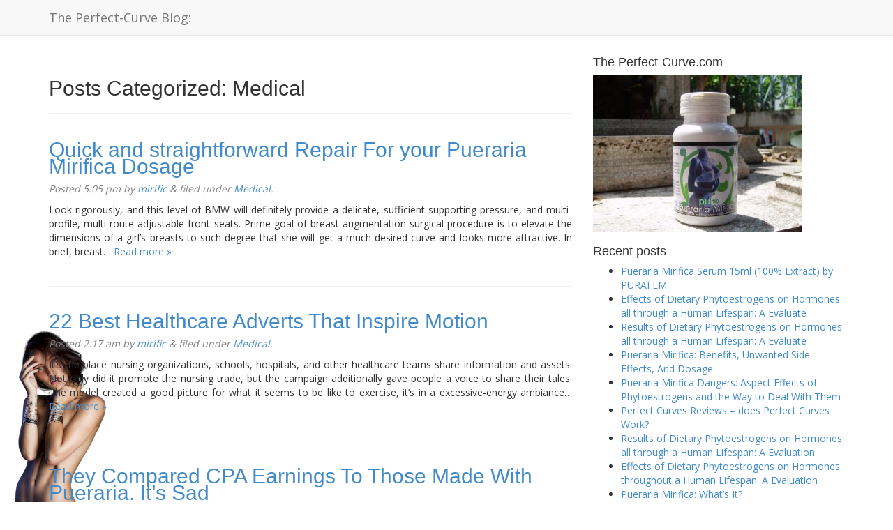

--- FILE ---
content_type: text/html; charset=UTF-8
request_url: https://blog.perfect-curve.com/category/medical/page/6/
body_size: 12389
content:
<!doctype html>  

<!--[if IEMobile 7 ]> <html lang="en-US"class="no-js iem7"> <![endif]-->
<!--[if lt IE 7 ]> <html lang="en-US" class="no-js ie6"> <![endif]-->
<!--[if IE 7 ]>    <html lang="en-US" class="no-js ie7"> <![endif]-->
<!--[if IE 8 ]>    <html lang="en-US" class="no-js ie8"> <![endif]-->
<!--[if (gte IE 9)|(gt IEMobile 7)|!(IEMobile)|!(IE)]><!--><html lang="en-US" class="no-js"><!--<![endif]-->
	
	<head>
		<meta charset="utf-8">
		<meta http-equiv="X-UA-Compatible" content="IE=edge,chrome=1">
		<title>Medical | The Perfect-Curve Blog: | Page 6</title>	
		<meta name="viewport" content="width=device-width, initial-scale=1.0">
  		<link rel="pingback" href="https://blog.perfect-curve.com/xmlrpc.php">
		<meta name="juicyads-site-verification" content="fd57c3c1fcd5483ac9bd41429c50193b">
		<!-- wordpress head functions -->
		<meta name='robots' content='max-image-preview:large' />
<link rel='dns-prefetch' href='//stats.wp.com' />
<link rel='dns-prefetch' href='//v0.wordpress.com' />
<style id='wp-img-auto-sizes-contain-inline-css' type='text/css'>
img:is([sizes=auto i],[sizes^="auto," i]){contain-intrinsic-size:3000px 1500px}
/*# sourceURL=wp-img-auto-sizes-contain-inline-css */
</style>
<style id='wp-emoji-styles-inline-css' type='text/css'>

	img.wp-smiley, img.emoji {
		display: inline !important;
		border: none !important;
		box-shadow: none !important;
		height: 1em !important;
		width: 1em !important;
		margin: 0 0.07em !important;
		vertical-align: -0.1em !important;
		background: none !important;
		padding: 0 !important;
	}
/*# sourceURL=wp-emoji-styles-inline-css */
</style>
<style id='wp-block-library-inline-css' type='text/css'>
:root{--wp-block-synced-color:#7a00df;--wp-block-synced-color--rgb:122,0,223;--wp-bound-block-color:var(--wp-block-synced-color);--wp-editor-canvas-background:#ddd;--wp-admin-theme-color:#007cba;--wp-admin-theme-color--rgb:0,124,186;--wp-admin-theme-color-darker-10:#006ba1;--wp-admin-theme-color-darker-10--rgb:0,107,160.5;--wp-admin-theme-color-darker-20:#005a87;--wp-admin-theme-color-darker-20--rgb:0,90,135;--wp-admin-border-width-focus:2px}@media (min-resolution:192dpi){:root{--wp-admin-border-width-focus:1.5px}}.wp-element-button{cursor:pointer}:root .has-very-light-gray-background-color{background-color:#eee}:root .has-very-dark-gray-background-color{background-color:#313131}:root .has-very-light-gray-color{color:#eee}:root .has-very-dark-gray-color{color:#313131}:root .has-vivid-green-cyan-to-vivid-cyan-blue-gradient-background{background:linear-gradient(135deg,#00d084,#0693e3)}:root .has-purple-crush-gradient-background{background:linear-gradient(135deg,#34e2e4,#4721fb 50%,#ab1dfe)}:root .has-hazy-dawn-gradient-background{background:linear-gradient(135deg,#faaca8,#dad0ec)}:root .has-subdued-olive-gradient-background{background:linear-gradient(135deg,#fafae1,#67a671)}:root .has-atomic-cream-gradient-background{background:linear-gradient(135deg,#fdd79a,#004a59)}:root .has-nightshade-gradient-background{background:linear-gradient(135deg,#330968,#31cdcf)}:root .has-midnight-gradient-background{background:linear-gradient(135deg,#020381,#2874fc)}:root{--wp--preset--font-size--normal:16px;--wp--preset--font-size--huge:42px}.has-regular-font-size{font-size:1em}.has-larger-font-size{font-size:2.625em}.has-normal-font-size{font-size:var(--wp--preset--font-size--normal)}.has-huge-font-size{font-size:var(--wp--preset--font-size--huge)}.has-text-align-center{text-align:center}.has-text-align-left{text-align:left}.has-text-align-right{text-align:right}.has-fit-text{white-space:nowrap!important}#end-resizable-editor-section{display:none}.aligncenter{clear:both}.items-justified-left{justify-content:flex-start}.items-justified-center{justify-content:center}.items-justified-right{justify-content:flex-end}.items-justified-space-between{justify-content:space-between}.screen-reader-text{border:0;clip-path:inset(50%);height:1px;margin:-1px;overflow:hidden;padding:0;position:absolute;width:1px;word-wrap:normal!important}.screen-reader-text:focus{background-color:#ddd;clip-path:none;color:#444;display:block;font-size:1em;height:auto;left:5px;line-height:normal;padding:15px 23px 14px;text-decoration:none;top:5px;width:auto;z-index:100000}html :where(.has-border-color){border-style:solid}html :where([style*=border-top-color]){border-top-style:solid}html :where([style*=border-right-color]){border-right-style:solid}html :where([style*=border-bottom-color]){border-bottom-style:solid}html :where([style*=border-left-color]){border-left-style:solid}html :where([style*=border-width]){border-style:solid}html :where([style*=border-top-width]){border-top-style:solid}html :where([style*=border-right-width]){border-right-style:solid}html :where([style*=border-bottom-width]){border-bottom-style:solid}html :where([style*=border-left-width]){border-left-style:solid}html :where(img[class*=wp-image-]){height:auto;max-width:100%}:where(figure){margin:0 0 1em}html :where(.is-position-sticky){--wp-admin--admin-bar--position-offset:var(--wp-admin--admin-bar--height,0px)}@media screen and (max-width:600px){html :where(.is-position-sticky){--wp-admin--admin-bar--position-offset:0px}}

/*# sourceURL=wp-block-library-inline-css */
</style><style id='global-styles-inline-css' type='text/css'>
:root{--wp--preset--aspect-ratio--square: 1;--wp--preset--aspect-ratio--4-3: 4/3;--wp--preset--aspect-ratio--3-4: 3/4;--wp--preset--aspect-ratio--3-2: 3/2;--wp--preset--aspect-ratio--2-3: 2/3;--wp--preset--aspect-ratio--16-9: 16/9;--wp--preset--aspect-ratio--9-16: 9/16;--wp--preset--color--black: #000000;--wp--preset--color--cyan-bluish-gray: #abb8c3;--wp--preset--color--white: #ffffff;--wp--preset--color--pale-pink: #f78da7;--wp--preset--color--vivid-red: #cf2e2e;--wp--preset--color--luminous-vivid-orange: #ff6900;--wp--preset--color--luminous-vivid-amber: #fcb900;--wp--preset--color--light-green-cyan: #7bdcb5;--wp--preset--color--vivid-green-cyan: #00d084;--wp--preset--color--pale-cyan-blue: #8ed1fc;--wp--preset--color--vivid-cyan-blue: #0693e3;--wp--preset--color--vivid-purple: #9b51e0;--wp--preset--gradient--vivid-cyan-blue-to-vivid-purple: linear-gradient(135deg,rgb(6,147,227) 0%,rgb(155,81,224) 100%);--wp--preset--gradient--light-green-cyan-to-vivid-green-cyan: linear-gradient(135deg,rgb(122,220,180) 0%,rgb(0,208,130) 100%);--wp--preset--gradient--luminous-vivid-amber-to-luminous-vivid-orange: linear-gradient(135deg,rgb(252,185,0) 0%,rgb(255,105,0) 100%);--wp--preset--gradient--luminous-vivid-orange-to-vivid-red: linear-gradient(135deg,rgb(255,105,0) 0%,rgb(207,46,46) 100%);--wp--preset--gradient--very-light-gray-to-cyan-bluish-gray: linear-gradient(135deg,rgb(238,238,238) 0%,rgb(169,184,195) 100%);--wp--preset--gradient--cool-to-warm-spectrum: linear-gradient(135deg,rgb(74,234,220) 0%,rgb(151,120,209) 20%,rgb(207,42,186) 40%,rgb(238,44,130) 60%,rgb(251,105,98) 80%,rgb(254,248,76) 100%);--wp--preset--gradient--blush-light-purple: linear-gradient(135deg,rgb(255,206,236) 0%,rgb(152,150,240) 100%);--wp--preset--gradient--blush-bordeaux: linear-gradient(135deg,rgb(254,205,165) 0%,rgb(254,45,45) 50%,rgb(107,0,62) 100%);--wp--preset--gradient--luminous-dusk: linear-gradient(135deg,rgb(255,203,112) 0%,rgb(199,81,192) 50%,rgb(65,88,208) 100%);--wp--preset--gradient--pale-ocean: linear-gradient(135deg,rgb(255,245,203) 0%,rgb(182,227,212) 50%,rgb(51,167,181) 100%);--wp--preset--gradient--electric-grass: linear-gradient(135deg,rgb(202,248,128) 0%,rgb(113,206,126) 100%);--wp--preset--gradient--midnight: linear-gradient(135deg,rgb(2,3,129) 0%,rgb(40,116,252) 100%);--wp--preset--font-size--small: 13px;--wp--preset--font-size--medium: 20px;--wp--preset--font-size--large: 36px;--wp--preset--font-size--x-large: 42px;--wp--preset--spacing--20: 0.44rem;--wp--preset--spacing--30: 0.67rem;--wp--preset--spacing--40: 1rem;--wp--preset--spacing--50: 1.5rem;--wp--preset--spacing--60: 2.25rem;--wp--preset--spacing--70: 3.38rem;--wp--preset--spacing--80: 5.06rem;--wp--preset--shadow--natural: 6px 6px 9px rgba(0, 0, 0, 0.2);--wp--preset--shadow--deep: 12px 12px 50px rgba(0, 0, 0, 0.4);--wp--preset--shadow--sharp: 6px 6px 0px rgba(0, 0, 0, 0.2);--wp--preset--shadow--outlined: 6px 6px 0px -3px rgb(255, 255, 255), 6px 6px rgb(0, 0, 0);--wp--preset--shadow--crisp: 6px 6px 0px rgb(0, 0, 0);}:where(.is-layout-flex){gap: 0.5em;}:where(.is-layout-grid){gap: 0.5em;}body .is-layout-flex{display: flex;}.is-layout-flex{flex-wrap: wrap;align-items: center;}.is-layout-flex > :is(*, div){margin: 0;}body .is-layout-grid{display: grid;}.is-layout-grid > :is(*, div){margin: 0;}:where(.wp-block-columns.is-layout-flex){gap: 2em;}:where(.wp-block-columns.is-layout-grid){gap: 2em;}:where(.wp-block-post-template.is-layout-flex){gap: 1.25em;}:where(.wp-block-post-template.is-layout-grid){gap: 1.25em;}.has-black-color{color: var(--wp--preset--color--black) !important;}.has-cyan-bluish-gray-color{color: var(--wp--preset--color--cyan-bluish-gray) !important;}.has-white-color{color: var(--wp--preset--color--white) !important;}.has-pale-pink-color{color: var(--wp--preset--color--pale-pink) !important;}.has-vivid-red-color{color: var(--wp--preset--color--vivid-red) !important;}.has-luminous-vivid-orange-color{color: var(--wp--preset--color--luminous-vivid-orange) !important;}.has-luminous-vivid-amber-color{color: var(--wp--preset--color--luminous-vivid-amber) !important;}.has-light-green-cyan-color{color: var(--wp--preset--color--light-green-cyan) !important;}.has-vivid-green-cyan-color{color: var(--wp--preset--color--vivid-green-cyan) !important;}.has-pale-cyan-blue-color{color: var(--wp--preset--color--pale-cyan-blue) !important;}.has-vivid-cyan-blue-color{color: var(--wp--preset--color--vivid-cyan-blue) !important;}.has-vivid-purple-color{color: var(--wp--preset--color--vivid-purple) !important;}.has-black-background-color{background-color: var(--wp--preset--color--black) !important;}.has-cyan-bluish-gray-background-color{background-color: var(--wp--preset--color--cyan-bluish-gray) !important;}.has-white-background-color{background-color: var(--wp--preset--color--white) !important;}.has-pale-pink-background-color{background-color: var(--wp--preset--color--pale-pink) !important;}.has-vivid-red-background-color{background-color: var(--wp--preset--color--vivid-red) !important;}.has-luminous-vivid-orange-background-color{background-color: var(--wp--preset--color--luminous-vivid-orange) !important;}.has-luminous-vivid-amber-background-color{background-color: var(--wp--preset--color--luminous-vivid-amber) !important;}.has-light-green-cyan-background-color{background-color: var(--wp--preset--color--light-green-cyan) !important;}.has-vivid-green-cyan-background-color{background-color: var(--wp--preset--color--vivid-green-cyan) !important;}.has-pale-cyan-blue-background-color{background-color: var(--wp--preset--color--pale-cyan-blue) !important;}.has-vivid-cyan-blue-background-color{background-color: var(--wp--preset--color--vivid-cyan-blue) !important;}.has-vivid-purple-background-color{background-color: var(--wp--preset--color--vivid-purple) !important;}.has-black-border-color{border-color: var(--wp--preset--color--black) !important;}.has-cyan-bluish-gray-border-color{border-color: var(--wp--preset--color--cyan-bluish-gray) !important;}.has-white-border-color{border-color: var(--wp--preset--color--white) !important;}.has-pale-pink-border-color{border-color: var(--wp--preset--color--pale-pink) !important;}.has-vivid-red-border-color{border-color: var(--wp--preset--color--vivid-red) !important;}.has-luminous-vivid-orange-border-color{border-color: var(--wp--preset--color--luminous-vivid-orange) !important;}.has-luminous-vivid-amber-border-color{border-color: var(--wp--preset--color--luminous-vivid-amber) !important;}.has-light-green-cyan-border-color{border-color: var(--wp--preset--color--light-green-cyan) !important;}.has-vivid-green-cyan-border-color{border-color: var(--wp--preset--color--vivid-green-cyan) !important;}.has-pale-cyan-blue-border-color{border-color: var(--wp--preset--color--pale-cyan-blue) !important;}.has-vivid-cyan-blue-border-color{border-color: var(--wp--preset--color--vivid-cyan-blue) !important;}.has-vivid-purple-border-color{border-color: var(--wp--preset--color--vivid-purple) !important;}.has-vivid-cyan-blue-to-vivid-purple-gradient-background{background: var(--wp--preset--gradient--vivid-cyan-blue-to-vivid-purple) !important;}.has-light-green-cyan-to-vivid-green-cyan-gradient-background{background: var(--wp--preset--gradient--light-green-cyan-to-vivid-green-cyan) !important;}.has-luminous-vivid-amber-to-luminous-vivid-orange-gradient-background{background: var(--wp--preset--gradient--luminous-vivid-amber-to-luminous-vivid-orange) !important;}.has-luminous-vivid-orange-to-vivid-red-gradient-background{background: var(--wp--preset--gradient--luminous-vivid-orange-to-vivid-red) !important;}.has-very-light-gray-to-cyan-bluish-gray-gradient-background{background: var(--wp--preset--gradient--very-light-gray-to-cyan-bluish-gray) !important;}.has-cool-to-warm-spectrum-gradient-background{background: var(--wp--preset--gradient--cool-to-warm-spectrum) !important;}.has-blush-light-purple-gradient-background{background: var(--wp--preset--gradient--blush-light-purple) !important;}.has-blush-bordeaux-gradient-background{background: var(--wp--preset--gradient--blush-bordeaux) !important;}.has-luminous-dusk-gradient-background{background: var(--wp--preset--gradient--luminous-dusk) !important;}.has-pale-ocean-gradient-background{background: var(--wp--preset--gradient--pale-ocean) !important;}.has-electric-grass-gradient-background{background: var(--wp--preset--gradient--electric-grass) !important;}.has-midnight-gradient-background{background: var(--wp--preset--gradient--midnight) !important;}.has-small-font-size{font-size: var(--wp--preset--font-size--small) !important;}.has-medium-font-size{font-size: var(--wp--preset--font-size--medium) !important;}.has-large-font-size{font-size: var(--wp--preset--font-size--large) !important;}.has-x-large-font-size{font-size: var(--wp--preset--font-size--x-large) !important;}
/*# sourceURL=global-styles-inline-css */
</style>

<style id='classic-theme-styles-inline-css' type='text/css'>
/*! This file is auto-generated */
.wp-block-button__link{color:#fff;background-color:#32373c;border-radius:9999px;box-shadow:none;text-decoration:none;padding:calc(.667em + 2px) calc(1.333em + 2px);font-size:1.125em}.wp-block-file__button{background:#32373c;color:#fff;text-decoration:none}
/*# sourceURL=/wp-includes/css/classic-themes.min.css */
</style>
<link rel='stylesheet' id='bootstrap-css' href='https://blog.perfect-curve.com/wp-content/themes/wordpress-bootstrap-master/library/css/bootstrap.css?ver=1.0' type='text/css' media='all' />
<link rel='stylesheet' id='wpbs-style-css' href='https://blog.perfect-curve.com/wp-content/themes/wordpress-bootstrap-master/style.css?ver=1.0' type='text/css' media='all' />
<script type="text/javascript" src="https://blog.perfect-curve.com/wp-includes/js/jquery/jquery.min.js?ver=3.7.1" id="jquery-core-js"></script>
<script type="text/javascript" src="https://blog.perfect-curve.com/wp-includes/js/jquery/jquery-migrate.min.js?ver=3.4.1" id="jquery-migrate-js"></script>
<script type="text/javascript" src="https://blog.perfect-curve.com/wp-content/themes/wordpress-bootstrap-master/library/js/bootstrap.min.js?ver=1.2" id="bootstrap-js"></script>
<script type="text/javascript" src="https://blog.perfect-curve.com/wp-content/themes/wordpress-bootstrap-master/library/js/scripts.js?ver=1.2" id="wpbs-scripts-js"></script>
<script type="text/javascript" src="https://blog.perfect-curve.com/wp-content/themes/wordpress-bootstrap-master/library/js/modernizr.full.min.js?ver=1.2" id="modernizr-js"></script>
<link rel="https://api.w.org/" href="https://blog.perfect-curve.com/wp-json/" /><link rel="alternate" title="JSON" type="application/json" href="https://blog.perfect-curve.com/wp-json/wp/v2/categories/3" />	<style>img#wpstats{display:none}</style>
		<style type="text/css" id="custom-background-css">
body.custom-background { background-image: url("https://blog.perfect-curve.com/wp-content/uploads/2023/03/Nude_Bracelet_250.png"); background-position: left bottom; background-size: auto; background-repeat: no-repeat; background-attachment: fixed; }
</style>
	
<!-- Jetpack Open Graph Tags -->
<meta property="og:type" content="website" />
<meta property="og:title" content="Medical &#8211; Page 6 &#8211; The Perfect-Curve Blog:" />
<meta property="og:url" content="https://blog.perfect-curve.com/category/medical/" />
<meta property="og:description" content="medical news and related with the subject" />
<meta property="og:site_name" content="The Perfect-Curve Blog:" />
<meta property="og:image" content="https://s0.wp.com/i/blank.jpg" />
<meta property="og:image:width" content="200" />
<meta property="og:image:height" content="200" />
<meta property="og:image:alt" content="" />
<meta property="og:locale" content="en_US" />

<!-- End Jetpack Open Graph Tags -->
<link rel="icon" href="https://blog.perfect-curve.com/wp-content/uploads/2025/03/Thumbnail.jpg" sizes="32x32" />
<link rel="icon" href="https://blog.perfect-curve.com/wp-content/uploads/2025/03/Thumbnail.jpg" sizes="192x192" />
<link rel="apple-touch-icon" href="https://blog.perfect-curve.com/wp-content/uploads/2025/03/Thumbnail.jpg" />
<meta name="msapplication-TileImage" content="https://blog.perfect-curve.com/wp-content/uploads/2025/03/Thumbnail.jpg" />
		<style type="text/css" id="wp-custom-css">
			@import url('https://fonts.googleapis.com/css?family=Lora|Open+Sans');
body{font-family: 'Open Sans', sans-serif;
}
h1,h2,h3{font-family: 'Lora', serif;}
p {
  text-align: justify;
  text-justify: inter-word;
}
p.lead {font-size: 1.2em;}		</style>
				<!-- end of wordpress head -->
		<!-- IE8 fallback moved below head to work properly. Added respond as well. Tested to work. -->
			<!-- media-queries.js (fallback) -->
		<!--[if lt IE 9]>
			<script src="http://css3-mediaqueries-js.googlecode.com/svn/trunk/css3-mediaqueries.js"></script>			
		<![endif]-->

		<!-- html5.js -->
		<!--[if lt IE 9]>
			<script src="http://html5shim.googlecode.com/svn/trunk/html5.js"></script>
		<![endif]-->	
		
			<!-- respond.js -->
		<!--[if lt IE 9]>
		          <script type='text/javascript' src="http://cdnjs.cloudflare.com/ajax/libs/respond.js/1.4.2/respond.js"></script>
		<![endif]-->
		<script data-ad-client="ca-pub-5892241182467455" async src="https://pagead2.googlesyndication.com/pagead/js/adsbygoogle.js"></script>
	</head>
	
	<body class="archive paged category category-medical category-3 custom-background paged-6 category-paged-6 wp-theme-wordpress-bootstrap-master">
				
		<header role="banner">
				
			<div class="navbar navbar-default navbar-fixed-top">
				<div class="container">
          
					<div class="navbar-header">
						<button type="button" class="navbar-toggle" data-toggle="collapse" data-target=".navbar-responsive-collapse">
							<span class="icon-bar"></span>
							<span class="icon-bar"></span>
							<span class="icon-bar"></span>
						</button>

						<a class="navbar-brand" title="Natural Breast Enhancement, Herbs and Remedies for Women Health and Well-being" href="https://blog.perfect-curve.com">The Perfect-Curve Blog:</a>
					</div>

					<div class="collapse navbar-collapse navbar-responsive-collapse">
						
<!--												<form class="navbar-form navbar-right" role="search" method="get" id="searchform" action="https://blog.perfect-curve.com/">
							<div class="form-group">
								<input name="s" id="s" type="text" class="search-query form-control" autocomplete="off" placeholder="Search" data-provide="typeahead" data-items="4" data-source=''> -->
							</div>
						</form>
											</div>

				</div> <!-- end .container -->
			</div> <!-- end .navbar -->
		
		</header> <!-- end header -->
		
		<div class="container">
			
			<div id="content" class="clearfix row">
			
				<div id="main" class="col-sm-8 clearfix" role="main">
				
					<div class="page-header">
											<h1 class="archive_title h2">
							<span>Posts Categorized:</span> Medical						</h1>
										</div>

										
					<article id="post-8567" class="clearfix post-8567 post type-post status-publish format-standard hentry category-medical tag-quick" role="article">
						
						<header>
							
							<h3 class="h2"><a href="https://blog.perfect-curve.com/2024/07/quick-and-straightforward-repair-for-your-pueraria-mirifica-dosage/" rel="bookmark" title="Quick and straightforward Repair For your Pueraria Mirifica Dosage">Quick and straightforward Repair For your Pueraria Mirifica Dosage</a></h3>
							
							<p class="meta">Posted <time datetime="2024-07-14" pubdate>5:05 pm</time> by <a href="https://blog.perfect-curve.com/author/mirific/" title="Posts by mirific" rel="author">mirific</a> <span class="amp">&</span> filed under <a href="https://blog.perfect-curve.com/category/medical/" rel="category tag">Medical</a>.</p>
						
						</header> <!-- end article header -->
					
						<section class="post_content">
						
													
							<p>Look rigorously, and this level of BMW will definitely provide a delicate, sufficient supporting pressure, and multi-profile, multi-route adjustable front seats. Prime goal of breast augmentation surgical procedure is to elevate the dimensions of a girl&#8217;s breasts to such degree that she will get a much desired curve and looks more attractive. In brief, breast&#8230;  <a href="https://blog.perfect-curve.com/2024/07/quick-and-straightforward-repair-for-your-pueraria-mirifica-dosage/" class="more-link" title="Read Quick and straightforward Repair For your Pueraria Mirifica Dosage">Read more &raquo;</a></p>
					
						</section> <!-- end article section -->
						
						<footer>
							
						</footer> <!-- end article footer -->
					
					</article> <!-- end article -->
					
										
					<article id="post-8549" class="clearfix post-8549 post type-post status-publish format-standard hentry category-medical tag-contest tag-discussion tag-place tag-site tag-solution" role="article">
						
						<header>
							
							<h3 class="h2"><a href="https://blog.perfect-curve.com/2024/07/22-best-healthcare-adverts-that-inspire-motion/" rel="bookmark" title="22 Best Healthcare Adverts That Inspire Motion">22 Best Healthcare Adverts That Inspire Motion</a></h3>
							
							<p class="meta">Posted <time datetime="2024-07-14" pubdate>2:17 am</time> by <a href="https://blog.perfect-curve.com/author/mirific/" title="Posts by mirific" rel="author">mirific</a> <span class="amp">&</span> filed under <a href="https://blog.perfect-curve.com/category/medical/" rel="category tag">Medical</a>.</p>
						
						</header> <!-- end article header -->
					
						<section class="post_content">
						
													
							<p>It’s the place nursing organizations, schools, hospitals, and other healthcare teams share information and assets. Not only did it promote the nursing trade, but the campaign additionally gave people a voice to share their tales. The model created a good picture for what it seems to be like to exercise, it’s in a excessive-energy ambiance&#8230;  <a href="https://blog.perfect-curve.com/2024/07/22-best-healthcare-adverts-that-inspire-motion/" class="more-link" title="Read 22 Best Healthcare Adverts That Inspire Motion">Read more &raquo;</a></p>
					
						</section> <!-- end article section -->
						
						<footer>
							
						</footer> <!-- end article footer -->
					
					</article> <!-- end article -->
					
										
					<article id="post-8554" class="clearfix post-8554 post type-post status-publish format-standard hentry category-medical tag-half" role="article">
						
						<header>
							
							<h3 class="h2"><a href="https://blog.perfect-curve.com/2024/07/they-compared-cpa-earnings-to-those-made-with-pueraria-its-sad/" rel="bookmark" title="They Compared CPA Earnings To Those Made With Pueraria. It&#8217;s Sad">They Compared CPA Earnings To Those Made With Pueraria. It&#8217;s Sad</a></h3>
							
							<p class="meta">Posted <time datetime="2024-07-13" pubdate>6:52 am</time> by <a href="https://blog.perfect-curve.com/author/mirific/" title="Posts by mirific" rel="author">mirific</a> <span class="amp">&</span> filed under <a href="https://blog.perfect-curve.com/category/medical/" rel="category tag">Medical</a>.</p>
						
						</header> <!-- end article header -->
					
						<section class="post_content">
						
													
							<p>Abilify® Tablet: 2 mg, 5mg, 10 mg, 15 mg, 20 mg, 30 mg Abilify MyCite® Oral pill with a digestible sensor: 2 mg, 5 mg, 10 mg, 15 mg, 20 mg, 30 mg Abilify Maintena® Prolonged-release injectable suspension: 300 mg, 400 mg Aristada® (aripiprazole lauroxil) Prolonged-release injectable suspension: 441 mg, 662 mg, 882 mg, 1064&#8230;  <a href="https://blog.perfect-curve.com/2024/07/they-compared-cpa-earnings-to-those-made-with-pueraria-its-sad/" class="more-link" title="Read They Compared CPA Earnings To Those Made With Pueraria. It&#8217;s Sad">Read more &raquo;</a></p>
					
						</section> <!-- end article section -->
						
						<footer>
							
						</footer> <!-- end article footer -->
					
					</article> <!-- end article -->
					
										
					<article id="post-8938" class="clearfix post-8938 post type-post status-publish format-standard hentry category-medical tag-erectile-dysfunction tag-male-enhancement tag-products" role="article">
						
						<header>
							
							<h3 class="h2"><a href="https://blog.perfect-curve.com/2024/07/buying-the-place-to-purchase-pueriaria-mirifica/" rel="bookmark" title="Buying The Place To Purchase Pueriaria Mirifica">Buying The Place To Purchase Pueriaria Mirifica</a></h3>
							
							<p class="meta">Posted <time datetime="2024-07-11" pubdate>12:10 am</time> by <a href="https://blog.perfect-curve.com/author/mirific/" title="Posts by mirific" rel="author">mirific</a> <span class="amp">&</span> filed under <a href="https://blog.perfect-curve.com/category/medical/" rel="category tag">Medical</a>.</p>
						
						</header> <!-- end article header -->
					
						<section class="post_content">
						
													
							<p>Many deal with erectile performance, seeking to enhance blood flow to the penis and address sure nutritional deficiencies that may contribute to mild erectile dysfunction. If confidence is part of a mental angle affecting your sexual efficiency, this might help. That was thanks in large part to a tv advert marketing campaign that featured some&#8230;  <a href="https://blog.perfect-curve.com/2024/07/buying-the-place-to-purchase-pueriaria-mirifica/" class="more-link" title="Read Buying The Place To Purchase Pueriaria Mirifica">Read more &raquo;</a></p>
					
						</section> <!-- end article section -->
						
						<footer>
							
						</footer> <!-- end article footer -->
					
					</article> <!-- end article -->
					
										
					<article id="post-8695" class="clearfix post-8695 post type-post status-publish format-standard hentry category-medical tag-chinese tag-half tag-illness tag-intake tag-kind tag-midlife tag-products tag-substance tag-supplementation tag-threat tag-variation" role="article">
						
						<header>
							
							<h3 class="h2"><a href="https://blog.perfect-curve.com/2024/07/does-phytoestrogen-supplementation-improve-cognition-in-humans/" rel="bookmark" title="Does Phytoestrogen Supplementation Improve Cognition In Humans?">Does Phytoestrogen Supplementation Improve Cognition In Humans?</a></h3>
							
							<p class="meta">Posted <time datetime="2024-07-10" pubdate>1:20 pm</time> by <a href="https://blog.perfect-curve.com/author/mirific/" title="Posts by mirific" rel="author">mirific</a> <span class="amp">&</span> filed under <a href="https://blog.perfect-curve.com/category/medical/" rel="category tag">Medical</a>.</p>
						
						</header> <!-- end article header -->
					
						<section class="post_content">
						
													
							<p>The impact of soy phytoestrogen supplementation on thyroid status and cardiovascular threat markers in patients with subclinical hypothyroidism: a randomized, double-blind, crossover study. Effects of soy isoflavone supplementation on cognitive function in Chinese postmenopausal ladies: a double-blind, randomized, controlled trial. There were no antagonistic effects reported with soy supplementation. The authors famous limitations in their&#8230;  <a href="https://blog.perfect-curve.com/2024/07/does-phytoestrogen-supplementation-improve-cognition-in-humans/" class="more-link" title="Read Does Phytoestrogen Supplementation Improve Cognition In Humans?">Read more &raquo;</a></p>
					
						</section> <!-- end article section -->
						
						<footer>
							
						</footer> <!-- end article footer -->
					
					</article> <!-- end article -->
					
										
					<article id="post-8785" class="clearfix post-8785 post type-post status-publish format-standard hentry category-medical tag-attack tag-internet tag-january tag-liquid tag-mass tag-quick" role="article">
						
						<header>
							
							<h3 class="h2"><a href="https://blog.perfect-curve.com/2024/07/preparative-separation-of-isoflavones-in-plant-extract-of-pueraria-lobata-by-excessive-performance-counter-current-chromatography/" rel="bookmark" title="Preparative Separation of Isoflavones in Plant Extract of Pueraria Lobata by Excessive Performance Counter-Current Chromatography">Preparative Separation of Isoflavones in Plant Extract of Pueraria Lobata by Excessive Performance Counter-Current Chromatography</a></h3>
							
							<p class="meta">Posted <time datetime="2024-07-10" pubdate>10:09 am</time> by <a href="https://blog.perfect-curve.com/author/mirific/" title="Posts by mirific" rel="author">mirific</a> <span class="amp">&</span> filed under <a href="https://blog.perfect-curve.com/category/medical/" rel="category tag">Medical</a>.</p>
						
						</header> <!-- end article header -->
					
						<section class="post_content">
						
													
							<p>5 isoflavones, puerarin, daidzin, daidzein, 3′-hydroxy-puerarin and 3′-methoxy-puerarin had been isolated and purified concurrently from Pueraria lobata for the primary time by high efficiency counter-present chromatography (HPCCC) using a system consisting of hexane-ethyl acetate-n-butanol-ethanol-water (0.5 : 2 : 1 : 0.5 : 3.5, v/v/v/v/v). In whole, 155 mg of puerarin, 41 mg of daidzin, 12&#8230;  <a href="https://blog.perfect-curve.com/2024/07/preparative-separation-of-isoflavones-in-plant-extract-of-pueraria-lobata-by-excessive-performance-counter-current-chromatography/" class="more-link" title="Read Preparative Separation of Isoflavones in Plant Extract of Pueraria Lobata by Excessive Performance Counter-Current Chromatography">Read more &raquo;</a></p>
					
						</section> <!-- end article section -->
						
						<footer>
							
						</footer> <!-- end article footer -->
					
					</article> <!-- end article -->
					
										
					<article id="post-8551" class="clearfix post-8551 post type-post status-publish format-standard hentry category-medical tag-chinese tag-course tag-intake tag-variation" role="article">
						
						<header>
							
							<h3 class="h2"><a href="https://blog.perfect-curve.com/2024/07/purposes-of-pueraria-lobata-in-treating-diabetics-and-lowering-alcohol-drinking/" rel="bookmark" title="Purposes of Pueraria Lobata in Treating Diabetics And Lowering Alcohol Drinking">Purposes of Pueraria Lobata in Treating Diabetics And Lowering Alcohol Drinking</a></h3>
							
							<p class="meta">Posted <time datetime="2024-07-10" pubdate>12:42 am</time> by <a href="https://blog.perfect-curve.com/author/mirific/" title="Posts by mirific" rel="author">mirific</a> <span class="amp">&</span> filed under <a href="https://blog.perfect-curve.com/category/medical/" rel="category tag">Medical</a>.</p>
						
						</header> <!-- end article header -->
					
						<section class="post_content">
						
													
							<p>The LD50 (iv) of puerarin was 700-800 mg/kg in mice (Liu, 2015). In a clinical trial, 500 mg of kudzu extract (19% puerarin, 4% daidzin, and 2% daidzein) po 3 times a day for 7 d produced no significant variation in very important signs, liver perform, hematology, or urinalysis profile throughout the course and four&#8230;  <a href="https://blog.perfect-curve.com/2024/07/purposes-of-pueraria-lobata-in-treating-diabetics-and-lowering-alcohol-drinking/" class="more-link" title="Read Purposes of Pueraria Lobata in Treating Diabetics And Lowering Alcohol Drinking">Read more &raquo;</a></p>
					
						</section> <!-- end article section -->
						
						<footer>
							
						</footer> <!-- end article footer -->
					
					</article> <!-- end article -->
					
										
					<article id="post-8789" class="clearfix post-8789 post type-post status-publish format-standard hentry category-medical tag-course tag-evaluation tag-mass tag-menopausal tag-naturally tag-opposite tag-party tag-physical tag-route" role="article">
						
						<header>
							
							<h3 class="h2"><a href="https://blog.perfect-curve.com/2024/07/pueraria-mirifica-alleviates-cortical-bone-loss-in-naturally-menopausal-monkeys/" rel="bookmark" title="Pueraria Mirifica Alleviates Cortical Bone Loss in Naturally Menopausal Monkeys">Pueraria Mirifica Alleviates Cortical Bone Loss in Naturally Menopausal Monkeys</a></h3>
							
							<p class="meta">Posted <time datetime="2024-07-9" pubdate>10:03 pm</time> by <a href="https://blog.perfect-curve.com/author/mirific/" title="Posts by mirific" rel="author">mirific</a> <span class="amp">&</span> filed under <a href="https://blog.perfect-curve.com/category/medical/" rel="category tag">Medical</a>.</p>
						
						</header> <!-- end article header -->
					
						<section class="post_content">
						
													
							<p>Keywords: Pueraria mirifica; cynomolgus monkeys; estrogen deficiency; osteoporosis. Changes in bone mass throughout the perimenopausal transition in naturally menopausal cynomolgus monkeys. Generally, changes in the cortical bone geometry have been in the opposite route to the cortical bone mass after PMP1000 therapy. Every 2 months, the bone mineral density (BMD), bone mineral content (BMC) and&#8230;  <a href="https://blog.perfect-curve.com/2024/07/pueraria-mirifica-alleviates-cortical-bone-loss-in-naturally-menopausal-monkeys/" class="more-link" title="Read Pueraria Mirifica Alleviates Cortical Bone Loss in Naturally Menopausal Monkeys">Read more &raquo;</a></p>
					
						</section> <!-- end article section -->
						
						<footer>
							
						</footer> <!-- end article footer -->
					
					</article> <!-- end article -->
					
										
					<article id="post-8951" class="clearfix post-8951 post type-post status-publish format-standard hentry category-medical tag-challenge tag-doctor tag-doubt tag-lady tag-menopausal tag-world" role="article">
						
						<header>
							
							<h3 class="h2"><a href="https://blog.perfect-curve.com/2024/07/the-title-of-the-plant-is-pueraria-mirifica/" rel="bookmark" title="The Title of the Plant Is Pueraria Mirifica">The Title of the Plant Is Pueraria Mirifica</a></h3>
							
							<p class="meta">Posted <time datetime="2024-07-9" pubdate>10:03 am</time> by <a href="https://blog.perfect-curve.com/author/mirific/" title="Posts by mirific" rel="author">mirific</a> <span class="amp">&</span> filed under <a href="https://blog.perfect-curve.com/category/medical/" rel="category tag">Medical</a>.</p>
						
						</header> <!-- end article header -->
					
						<section class="post_content">
						
													
							<p>1. Make the most of the values of foods which can be wealthy in phytoestrogens. The cream is a pure product; the elements utilized in manufacturing Triactol are sourced from natural components obtained from Thailand. As stated earlier, the elements used in the manufacture of Triactol are naturally occurring plants. Menopause and weight achieve manifest&#8230;  <a href="https://blog.perfect-curve.com/2024/07/the-title-of-the-plant-is-pueraria-mirifica/" class="more-link" title="Read The Title of the Plant Is Pueraria Mirifica">Read more &raquo;</a></p>
					
						</section> <!-- end article section -->
						
						<footer>
							
						</footer> <!-- end article footer -->
					
					</article> <!-- end article -->
					
										
					<article id="post-8768" class="clearfix post-8768 post type-post status-publish format-standard hentry category-medical tag-american tag-emotional tag-endometrial tag-house tag-intake tag-onset tag-phytoestrogens tag-series tag-symptoms-of-menopause" role="article">
						
						<header>
							
							<h3 class="h2"><a href="https://blog.perfect-curve.com/2024/07/the-effects-of-phytoestrogens-on-postmenopausal-well-being/" rel="bookmark" title="The Effects of Phytoestrogens on Postmenopausal Well Being">The Effects of Phytoestrogens on Postmenopausal Well Being</a></h3>
							
							<p class="meta">Posted <time datetime="2024-07-9" pubdate>2:25 am</time> by <a href="https://blog.perfect-curve.com/author/mirific/" title="Posts by mirific" rel="author">mirific</a> <span class="amp">&</span> filed under <a href="https://blog.perfect-curve.com/category/medical/" rel="category tag">Medical</a>.</p>
						
						</header> <!-- end article header -->
					
						<section class="post_content">
						
													
							<p>There look like no harmful effects of phytoestrogens on breast, endometrial cancer or colorectal cancer and phytoestrogens intake could in fact be protecting. Phytoestrogens additionally seem to improve bone mineral density and markers of cardiovascular danger; nonetheless, there is insufficient research regarding lengthy-time period outcomes. Quagga Quod erat demonstrandum QuickTime Quoin Quartz Quadrivium Quakers Quadruped&#8230;  <a href="https://blog.perfect-curve.com/2024/07/the-effects-of-phytoestrogens-on-postmenopausal-well-being/" class="more-link" title="Read The Effects of Phytoestrogens on Postmenopausal Well Being">Read more &raquo;</a></p>
					
						</section> <!-- end article section -->
						
						<footer>
							
						</footer> <!-- end article footer -->
					
					</article> <!-- end article -->
					
						
					
											
						<ul class="pagination"><li class="prev"><a href="https://blog.perfect-curve.com/category/medical/" title="First">&laquo</a></li><li><a href="https://blog.perfect-curve.com/category/medical/page/5/" >&larr; Previous</a></li><li><a href="https://blog.perfect-curve.com/category/medical/page/3/">3</a></li><li><a href="https://blog.perfect-curve.com/category/medical/page/4/">4</a></li><li><a href="https://blog.perfect-curve.com/category/medical/page/5/">5</a></li><li class="active"><a href="#">6</a></li><li><a href="https://blog.perfect-curve.com/category/medical/page/7/">7</a></li><li><a href="https://blog.perfect-curve.com/category/medical/page/8/">8</a></li><li><a href="https://blog.perfect-curve.com/category/medical/page/9/">9</a></li><li class=""><a href="https://blog.perfect-curve.com/category/medical/page/7/" >Next &rarr;</a></li><li class="next"><a href="https://blog.perfect-curve.com/category/medical/page/79/" title="Last">&raquo;</a></li></ul>
													
					
								
				</div> <!-- end #main -->
    
								<div id="sidebar1" class="col-sm-4" role="complementary">
				
					
						<div id="media_image-5" class="widget widget_media_image"><h4 class="widgettitle">The Perfect-Curve.com</h4><a href="https://www.perfect-curve.com"><img width="300" height="225" src="https://blog.perfect-curve.com/wp-content/uploads/2024/06/P1011031-300x225.jpg" class="image wp-image-9918  attachment-medium size-medium" alt="Perfect-Curve.Com" style="max-width: 100%; height: auto;" decoding="async" loading="lazy" srcset="https://blog.perfect-curve.com/wp-content/uploads/2024/06/P1011031-300x225.jpg 300w, https://blog.perfect-curve.com/wp-content/uploads/2024/06/P1011031-1024x768.jpg 1024w, https://blog.perfect-curve.com/wp-content/uploads/2024/06/P1011031-768x576.jpg 768w, https://blog.perfect-curve.com/wp-content/uploads/2024/06/P1011031-1536x1152.jpg 1536w, https://blog.perfect-curve.com/wp-content/uploads/2024/06/P1011031-2048x1536.jpg 2048w" sizes="auto, (max-width: 300px) 100vw, 300px" /></a></div>
		<div id="recent-posts-3" class="widget widget_recent_entries">
		<h4 class="widgettitle">Recent posts</h4>
		<ul>
											<li>
					<a href="https://blog.perfect-curve.com/2025/12/pueraria-mirifica-serum-15ml-100-extract-by-purafem-2/">Pueraria Mirifica Serum 15ml (100% Extract) by PURAFEM</a>
									</li>
											<li>
					<a href="https://blog.perfect-curve.com/2025/11/effects-of-dietary-phytoestrogens-on-hormones-all-through-a-human-lifespan-a-evaluate/">Effects of Dietary Phytoestrogens on Hormones all through a Human Lifespan: A Evaluate</a>
									</li>
											<li>
					<a href="https://blog.perfect-curve.com/2025/11/results-of-dietary-phytoestrogens-on-hormones-all-through-a-human-lifespan-a-evaluate/">Results of Dietary Phytoestrogens on Hormones all through a Human Lifespan: A Evaluate</a>
									</li>
											<li>
					<a href="https://blog.perfect-curve.com/2025/11/pueraria-mirifica-benefits-unwanted-side-effects-and-dosage/">Pueraria Mirifica: Benefits, Unwanted Side Effects, And Dosage</a>
									</li>
											<li>
					<a href="https://blog.perfect-curve.com/2025/11/pueraria-mirifica-dangers-aspect-effects-of-phytoestrogens-and-the-way-to-deal-with-them-2/">Pueraria Mirifica Dangers: Aspect Effects of Phytoestrogens and the Way to Deal With Them</a>
									</li>
											<li>
					<a href="https://blog.perfect-curve.com/2025/11/perfect-curves-reviews-does-perfect-curves-work/">Perfect Curves Reviews &#8211; does Perfect Curves Work?</a>
									</li>
											<li>
					<a href="https://blog.perfect-curve.com/2025/11/results-of-dietary-phytoestrogens-on-hormones-all-through-a-human-lifespan-a-evaluation/">Results of Dietary Phytoestrogens on Hormones all through a Human Lifespan: A Evaluation</a>
									</li>
											<li>
					<a href="https://blog.perfect-curve.com/2025/11/effects-of-dietary-phytoestrogens-on-hormones-throughout-a-human-lifespan-a-evaluation/">Effects of Dietary Phytoestrogens on Hormones throughout a Human Lifespan: A Evaluation</a>
									</li>
											<li>
					<a href="https://blog.perfect-curve.com/2025/11/pueraria-mirifica-whats-it-2/">Pueraria Mirifica: What&#8217;s It?</a>
									</li>
					</ul>

		</div><div id="categories-3" class="widget widget_categories"><h4 class="widgettitle">Categories</h4>
			<ul>
					<li class="cat-item cat-item-234"><a href="https://blog.perfect-curve.com/category/celeb-news/">Celeb News</a> (10)
</li>
	<li class="cat-item cat-item-5"><a href="https://blog.perfect-curve.com/category/media/">Media</a> (74)
</li>
	<li class="cat-item cat-item-3 current-cat"><a aria-current="page" href="https://blog.perfect-curve.com/category/medical/">Medical</a> (781)
</li>
	<li class="cat-item cat-item-1"><a href="https://blog.perfect-curve.com/category/pueraria-news/">News Around Breasts</a> (3,299)
</li>
	<li class="cat-item cat-item-4"><a href="https://blog.perfect-curve.com/category/news/">news from industry</a> (3,718)
</li>
	<li class="cat-item cat-item-12"><a href="https://blog.perfect-curve.com/category/photos-before-and-after/">Photos before and after</a> (1)
</li>
			</ul>

			</div><div id="text-3" class="widget widget_text"><h4 class="widgettitle">Perfect-Curve at Pinterest</h4>			<div class="textwidget"><a data-pin-do="embedUser" href="http://www.pinterest.com/perfectcurve/"data-pin-scale-width="80" data-pin-scale-height="400" data-pin-board-width="400">Visit Andreas's profile on Pinterest.</a><!-- Please call pinit.js only once per page --><script type="text/javascript" async src="//assets.pinterest.com/js/pinit.js"></script></div>
		</div><div id="block-3" class="widget widget_block"><p><!-- JuicyAds v3.0 --><br>
<script type="text/javascript" data-cfasync="false" async="" src="https://poweredby.jads.co/js/jads.js"></script><br>
<ins id="974604" data-width="300" data-height="262"></ins><br>
<script type="text/javascript" data-cfasync="false" async="">(adsbyjuicy = window.adsbyjuicy || []).push({'adzone':974604});</script><br>
<!--JuicyAds END--></p></div><div id="custom_html-2" class="widget_text widget widget_custom_html"><div class="textwidget custom-html-widget">Great <a href="https://store.herbalsiam.com">Herbal Siam</a> herbal store
<br />
Our <a href="https://t.me/perfect_curve">Perfect-Curve Telegram</a> Chanel for requests and suggestions.
<br />
<a href="https://ru.herbalsiam.com/category/пуэрария-мирифика/">Пуерария Мирифика</a> по-русски!</div></div><div id="media_image-2" class="widget widget_media_image"><h4 class="widgettitle">Buy Perfect-Curve Pueraria Mirifica Business &#038; Trade Mark</h4><a href="https://th.perfect-curve.com" rel="nofollow" target="_blank"><img class="image " src="https://blog.perfect-curve.com/wp-content/uploads/2021/04/pueraria_perfect-curve-150x150.jpg" alt="This is Perfect-Curve!" width="150" height="150" decoding="async" loading="lazy" /></a></div><div id="media_image-3" class="widget widget_media_image"><h4 class="widgettitle">Perfect-Curve.Com на продажу!</h4><a href="https://ru.perfect-curve.com"><img class="image " src="https://blog.perfect-curve.com/wp-content/uploads/2022/03/Direct-002-e1660200617682-150x150.jpg" alt="Perfect-Curve на продажу!" width="150" height="150" decoding="async" loading="lazy" /></a></div>
					
				</div>    
			</div> <!-- end #content -->

			<footer role="contentinfo">
			
				<div id="inner-footer" class="clearfix">
		          <hr />
		          <div id="widget-footer" class="clearfix row">
		            		            		            		            		            		            		          </div>
					
					<nav class="clearfix">
											</nav>
					
								
					<p class="attribution">&copy; The Perfect-Curve Blog:</p>
				
				</div> <!-- end #inner-footer -->
				
			</footer> <!-- end footer -->
		
		</div> <!-- end #container -->
<script>
  (function(i,s,o,g,r,a,m){i['GoogleAnalyticsObject']=r;i[r]=i[r]||function(){
  (i[r].q=i[r].q||[]).push(arguments)},i[r].l=1*new Date();a=s.createElement(o),
  m=s.getElementsByTagName(o)[0];a.async=1;a.src=g;m.parentNode.insertBefore(a,m)
  })(window,document,'script','//www.google-analytics.com/analytics.js','ga');

  ga('create', 'UA-2559600-4', 'auto');
  ga('send', 'pageview');

</script>				
		
  			<script>window.attachEvent('onload',function(){CFInstall.check({mode:'overlay'})})</script>
		<![endif]-->
		
		<script type="speculationrules">
{"prefetch":[{"source":"document","where":{"and":[{"href_matches":"/*"},{"not":{"href_matches":["/wp-*.php","/wp-admin/*","/wp-content/uploads/*","/wp-content/*","/wp-content/plugins/*","/wp-content/themes/wordpress-bootstrap-master/*","/*\\?(.+)"]}},{"not":{"selector_matches":"a[rel~=\"nofollow\"]"}},{"not":{"selector_matches":".no-prefetch, .no-prefetch a"}}]},"eagerness":"conservative"}]}
</script>
<script type="text/javascript" id="jetpack-stats-js-before">
/* <![CDATA[ */
_stq = window._stq || [];
_stq.push([ "view", {"v":"ext","blog":"106845078","post":"0","tz":"3","srv":"blog.perfect-curve.com","arch_cat":"medical","arch_results":"10","j":"1:15.4"} ]);
_stq.push([ "clickTrackerInit", "106845078", "0" ]);
//# sourceURL=jetpack-stats-js-before
/* ]]> */
</script>
<script type="text/javascript" src="https://stats.wp.com/e-202603.js" id="jetpack-stats-js" defer="defer" data-wp-strategy="defer"></script>
<script id="wp-emoji-settings" type="application/json">
{"baseUrl":"https://s.w.org/images/core/emoji/17.0.2/72x72/","ext":".png","svgUrl":"https://s.w.org/images/core/emoji/17.0.2/svg/","svgExt":".svg","source":{"concatemoji":"https://blog.perfect-curve.com/wp-includes/js/wp-emoji-release.min.js?ver=6.9"}}
</script>
<script type="module">
/* <![CDATA[ */
/*! This file is auto-generated */
const a=JSON.parse(document.getElementById("wp-emoji-settings").textContent),o=(window._wpemojiSettings=a,"wpEmojiSettingsSupports"),s=["flag","emoji"];function i(e){try{var t={supportTests:e,timestamp:(new Date).valueOf()};sessionStorage.setItem(o,JSON.stringify(t))}catch(e){}}function c(e,t,n){e.clearRect(0,0,e.canvas.width,e.canvas.height),e.fillText(t,0,0);t=new Uint32Array(e.getImageData(0,0,e.canvas.width,e.canvas.height).data);e.clearRect(0,0,e.canvas.width,e.canvas.height),e.fillText(n,0,0);const a=new Uint32Array(e.getImageData(0,0,e.canvas.width,e.canvas.height).data);return t.every((e,t)=>e===a[t])}function p(e,t){e.clearRect(0,0,e.canvas.width,e.canvas.height),e.fillText(t,0,0);var n=e.getImageData(16,16,1,1);for(let e=0;e<n.data.length;e++)if(0!==n.data[e])return!1;return!0}function u(e,t,n,a){switch(t){case"flag":return n(e,"\ud83c\udff3\ufe0f\u200d\u26a7\ufe0f","\ud83c\udff3\ufe0f\u200b\u26a7\ufe0f")?!1:!n(e,"\ud83c\udde8\ud83c\uddf6","\ud83c\udde8\u200b\ud83c\uddf6")&&!n(e,"\ud83c\udff4\udb40\udc67\udb40\udc62\udb40\udc65\udb40\udc6e\udb40\udc67\udb40\udc7f","\ud83c\udff4\u200b\udb40\udc67\u200b\udb40\udc62\u200b\udb40\udc65\u200b\udb40\udc6e\u200b\udb40\udc67\u200b\udb40\udc7f");case"emoji":return!a(e,"\ud83e\u1fac8")}return!1}function f(e,t,n,a){let r;const o=(r="undefined"!=typeof WorkerGlobalScope&&self instanceof WorkerGlobalScope?new OffscreenCanvas(300,150):document.createElement("canvas")).getContext("2d",{willReadFrequently:!0}),s=(o.textBaseline="top",o.font="600 32px Arial",{});return e.forEach(e=>{s[e]=t(o,e,n,a)}),s}function r(e){var t=document.createElement("script");t.src=e,t.defer=!0,document.head.appendChild(t)}a.supports={everything:!0,everythingExceptFlag:!0},new Promise(t=>{let n=function(){try{var e=JSON.parse(sessionStorage.getItem(o));if("object"==typeof e&&"number"==typeof e.timestamp&&(new Date).valueOf()<e.timestamp+604800&&"object"==typeof e.supportTests)return e.supportTests}catch(e){}return null}();if(!n){if("undefined"!=typeof Worker&&"undefined"!=typeof OffscreenCanvas&&"undefined"!=typeof URL&&URL.createObjectURL&&"undefined"!=typeof Blob)try{var e="postMessage("+f.toString()+"("+[JSON.stringify(s),u.toString(),c.toString(),p.toString()].join(",")+"));",a=new Blob([e],{type:"text/javascript"});const r=new Worker(URL.createObjectURL(a),{name:"wpTestEmojiSupports"});return void(r.onmessage=e=>{i(n=e.data),r.terminate(),t(n)})}catch(e){}i(n=f(s,u,c,p))}t(n)}).then(e=>{for(const n in e)a.supports[n]=e[n],a.supports.everything=a.supports.everything&&a.supports[n],"flag"!==n&&(a.supports.everythingExceptFlag=a.supports.everythingExceptFlag&&a.supports[n]);var t;a.supports.everythingExceptFlag=a.supports.everythingExceptFlag&&!a.supports.flag,a.supports.everything||((t=a.source||{}).concatemoji?r(t.concatemoji):t.wpemoji&&t.twemoji&&(r(t.twemoji),r(t.wpemoji)))});
//# sourceURL=https://blog.perfect-curve.com/wp-includes/js/wp-emoji-loader.min.js
/* ]]> */
</script>

	<a href="https://atecplugins.com/" style="position:absolute; top:-9999px; left:-9999px; width:1px; height:1px; overflow:hidden; text-indent:-9999px;">Powered by atecplugins.com</a></body>

</html>

--- FILE ---
content_type: text/html; charset=utf-8
request_url: https://www.google.com/recaptcha/api2/aframe
body_size: 268
content:
<!DOCTYPE HTML><html><head><meta http-equiv="content-type" content="text/html; charset=UTF-8"></head><body><script nonce="sMIUiZC__Fqu1OZfu1BznQ">/** Anti-fraud and anti-abuse applications only. See google.com/recaptcha */ try{var clients={'sodar':'https://pagead2.googlesyndication.com/pagead/sodar?'};window.addEventListener("message",function(a){try{if(a.source===window.parent){var b=JSON.parse(a.data);var c=clients[b['id']];if(c){var d=document.createElement('img');d.src=c+b['params']+'&rc='+(localStorage.getItem("rc::a")?sessionStorage.getItem("rc::b"):"");window.document.body.appendChild(d);sessionStorage.setItem("rc::e",parseInt(sessionStorage.getItem("rc::e")||0)+1);localStorage.setItem("rc::h",'1768523315198');}}}catch(b){}});window.parent.postMessage("_grecaptcha_ready", "*");}catch(b){}</script></body></html>